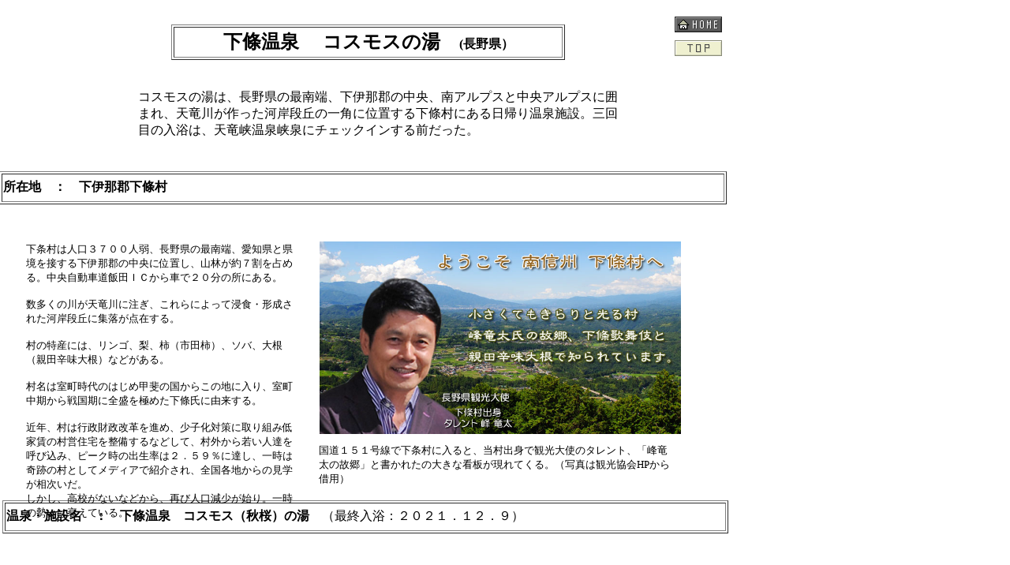

--- FILE ---
content_type: text/html
request_url: http://mmtomo2005.hacca.jp/spa-nagano/33-shimojyou-kosumosunoyu.html
body_size: 5119
content:
<!DOCTYPE HTML PUBLIC "-//W3C//DTD HTML 4.01 Transitional//EN">
<HTML>
<HEAD>
<meta http-equiv="Content-Type" content="text/html; charset=UTF-8">
<meta name="GENERATOR" content="JustSystems Homepage Builder Version 20.0.3.0 for Windows">
<meta http-equiv="Content-Style-Type" content="text/css">
<meta name="justsystems:HPB-Input-Mode" content="mode/flm; pagewidth=940; pageheight=1200">
<meta name="keyword" content="コスモスの湯、下條温泉コスモスの湯">
<meta name="description" content="コスモスの湯は、長野県の最南端、下伊那郡の中央、南アルプスと中央アルプスに囲まれ、天竜川が作った河岸段丘の一角に位置する下條村にある日帰り温泉施設。三回目の入浴は、天竜峡温泉峡泉にチェックインする前だった。">
<TITLE>ああ　いい湯だな！下條温泉　コスモスの湯　名湯・秘湯・立ち寄り湯３００</TITLE>
</HEAD>
<BODY bgcolor="#ffffff">
<div style="width : 499px;top : 31px;left : 217px;
  position : absolute;
  z-index : 9;
  height : 45px;
" id="Layer1">
  <table border="1" width="499" height="45">
    <TBODY>
      <TR>
        <TD width="464" align="center"><b><font color="#000000" size="+2">下條温泉 　コスモスの湯　</font><font color="#000000">(長野県）</font></b></TD>
      </TR>
    </TBODY>
  </table>
</div>
<div style="width : 3px;top : 1578px;left : 163px;
	position : absolute;
	z-index : 30;
" id="Layer21">
  <p><img src="shimojyou.JPG" width="640" height="480" border="0"></p>
</div>
<div style="width : 648px;top : 1535px;left : 29px;
  position : absolute;
  z-index : 7;
" id="Layer15"></div>
<div style="width : 684px;top : 1539px;left : 19px;
  position : absolute;
  z-index : 8;
" id="Layer16"></div>
<div style="width : 669px;top : 1994px;left : 30px;
	position : absolute;
	z-index : 11;
" id="Layer14">
  <p></p>
</div>
<div style="width : 611px;top : 2132px;left : 192px;
	position : absolute;
	z-index : 31;
" id="Layer24"></div>
<div style="width : 60px;height : 20px;top : 21px;left : 855px;
  position : absolute;
  z-index : 1;
" id="Layer5"><A href="http://www4.kcn.ne.jp/~t-yoko/index.html"><IMG src="free_035_037.gif" width="60" height="20" border="0"></A></div>
<div style="width : 57px;height : 18px;top : 51px;left : 855px;
  position : absolute;
  z-index : 2;
" id="Layer6"><a href="http://www4.kcn.ne.jp/~t-yoko/onsenshoukai/onsenshoukai4(higaeri).html"><IMG src="free_035_047.gif" width="60" height="20" border="0"></a></div>
<div style="width : 614px;top : 97px;left : 175px;
	position : absolute;
	z-index : 37;
" id="Layer38">
  <p>コスモスの湯は、長野県の最南端、下伊那郡の中央、南アルプスと中央アルプスに囲まれ、天竜川が作った河岸段丘の一角に位置する下條村にある日帰り温泉施設。三回目の入浴は、天竜峡温泉峡泉にチェックインする前だった。</p>
</div>
<div style="width : 489px;top : 1125px;left : 236px;
	position : absolute;

	z-index : 5;
	height : 360px;
" id="Layer12"><img src="shimojyou052.jpg" width="489" height="360" border="0"></div>
<div style="width : 376px;top : 705px;left : 471px;
	position : absolute;
	z-index : 27;
	height : 289px;
" id="Layer29">
  <p><img src="shimojyou09.JPG" width="413" height="308" border="0"></p>
</div>
<div id="Layer33" style="left : 30px; top : 719px; width : 420px; height : 364px; position: absolute; z-index : 22;"><FONT size="-1">城の形をした「<a href="https://www.cbr.mlit.go.jp/michinoeki/nagano/nagano05.html">道の駅信州路下條</a>」の横の道をしばらく進むと、左右に伊那谷から中央アルプス・南アルプスの大パノラマを眺望する台地に至り、そこに下條温泉の木造・平屋の施設が見えてくる。<br>
<br>
初回に訪れたのは１０月、施設名に相応しくコスモスの花が周辺に咲いていた。それから３年後、２回目は９月と１ヶ月早く、まだ稲は刈り取られず、近くのりんご園の果実はほんのり色づいたばかりだった。<br>
そして今回は１２月上旬、紅葉はとっくに終わり、、絶好の展望地であるここからは、二つのアルプス、中央アルプと南アルプスの白く冠雪した山々が遠望出来、近景では河岸段丘の伊那谷が見下ろせた。ここに３回も訪れたのはこの眺望が気に入ってるからだ。<br>
外観は玄関先に大きく張り出した屋根が堂々として豪壮な建物に見えてしまう。<br>
<br>
入場料は大人４００円で銭湯並み、近隣の人が気軽に通える料金設定だ。<FONT size="-1"><BR>
かなり広い内湯は、１８０度のワイドなガラス張りで入浴しながら眺望が楽しめる。内湯から続く階段を下って行く先に岩で囲まれた露天風呂がある。風呂から望む伊那谷、その先の中央アルプスを一望する風景は見事で、信州の温泉に浸かっている実感が湧いてくる<BR>
</FONT><BR>
透明な療養温泉の湯は３０度、泉質は単純硫黄泉だが、アルカリ性なの）で、肌にかなり強いぬめり感が残る。<BR>
館内の食他に、隣接して、別の食事処もあり好みの食事を選択出来るのも魅力だ。<br>
</FONT></div>
<div style="width : 43px;top : 3130px;left : 852px;
	position : absolute;
	z-index : 36;
	height : 157px;
" id="Layer7"></div>
<div style="width : 471px;top : 290px;left : 405px;
	position : absolute;
	z-index : 23;
" id="Layer19">
  <p><img src="shimojyoumurai01.jpg" width="458" height="244" border="0"></p>
</div>
<div style="width : 348px;top : 291px;left : 33px;
	position : absolute;
	z-index : 19;
" id="Layer8">
  <p><font size="-1">下条村は人口３７００人弱、長野県の最南端、愛知県と県境を接する下伊那郡の中央に位置し、山林が約７割を占める。中央自動車道飯田ＩＣから車で２０分の所にある。<br>
  <br>
  数多くの川が天竜川に注ぎ、これらによって浸食・形成された河岸段丘に集落が点在する。<br>
  <br>
  村の特産には、リンゴ、梨、柿（市田柿）、ソバ、大根（親田辛味大根）などがある。<br>
  <br>
  村名は室町時代のはじめ甲斐の国からこの地に入り、室町中期から戦国期に全盛を極めた下條氏に由来する。<br>
  <br>
  近年、村は行政財政改革を進め、少子化対策に取り組み低家賃の村営住宅を整備するなどして、村外から若い人達を呼び込み、ピーク時の出生率は２．５９％に達し、一時は奇跡の村としてメディアで紹介され、全国各地からの見学が相次いだ。<br>
  しかし、高校がないなどから、再び人口減少が始り。一時の勢いは衰えている。<br>
  </font><br>
  <br>
  </p>
</div>
<div id="Layer23" style="left : 155px; top : 2819px; width : 635px; height: 491px; position: absolute; z-index : 26;">
  <table width="635" height="491" border="1">
    <TBODY>
      <TR>
        <TD width="100"><FONT size="-1">住　所</FONT></TD>
        <TD width="458"><FONT size="-1">下伊那郡下條村睦沢３４０５</FONT></TD>
      </TR>
      <TR>
        <TD width="100"><FONT size="-1">電　話</FONT></TD>
        <TD width="458"><FONT size="-1">０２６０－２７－２６００</FONT></TD>
      </TR>
      <TR>
        <TD width="100"><FONT size="-1">交通機関</FONT></TD>
        <TD width="458">
        <p><font size="-1">三遠南信自動車道 天龍峡I.C.、JR飯田線 天竜峡駅より車で５分<br>
        中央自動車道 飯田I.C.より車で２０分</font></p>
        </TD>
      </TR>
      <TR>
        <TD width="100"><FONT size="-1">施　設</FONT></TD>
        <TD width="458"><FONT size="-1">食事処（２ヶ所　館内：レスト秋桜　隣接別棟：一福）、休憩室、売店、駐車場（７０台）</FONT>　</TD>
      </TR>
      <TR>
        <TD width="100"><FONT size="-1">宿　泊</FONT></TD>
        <TD width="458"><FONT size="-1">なし</FONT></TD>
      </TR>
      <TR>
        <TD width="100"><FONT size="-1">泉　質</FONT></TD>
        <TD width="458"><FONT size="-1">単純硫黄泉</FONT></TD>
      </TR>
      <TR>
        <TD><FONT size="-1">適応症</FONT></TD>
        <TD><a href="http://www4.kcn.ne.jp/~t-yoko/kisochishiki/4-onsenl-kounou.html"><FONT size="-1">不記載（理由は「温泉の基礎知識ー温泉の効能」参照）</FONT></a></TD>
      </TR>
      <TR>
        <TD width="100"><FONT size="-1">入浴時間</FONT></TD>
        <TD width="458"><FONT size="-1">１１時～２０時（受付１９時３０分迄）　</FONT></TD>
      </TR>
      <TR>
        <TD width="100"><FONT size="-1">定休日</FONT></TD>
        <TD width="458"><FONT size="-1">毎月第１月曜日　年末年始</FONT><FONT size="-1">（１２月２９日～１月１日）</FONT></TD>
      </TR>
      <TR>
        <TD width="100"><FONT size="-1">入浴料金</FONT></TD>
        <TD width="458"><FONT size="-1">大人４００円　小学生以下２００円</FONT></TD>
      </TR>
      <TR>
        <TD width="100"><FONT size="-1">入浴施設</FONT></TD>
        <TD width="458"><FONT size="-1">内湯男女各１、露天風呂男女各１、</FONT></TD>
      </TR>
      <TR>
        <TD width="100"><FONT size="-1">浴室備品</FONT></TD>
        <TD width="458"><FONT size="-1">シャンプー、ボデイソープ、ロッカー、ドライヤー</FONT></TD>
      </TR>
      <TR>
        <TD width="100"><FONT size="-1">観光スポット</FONT></TD>
        <TD width="458"><FONT size="-1">天竜下り、リンゴ・梨狩り</FONT>、<FONT size="-1">道の駅信濃路下條（そばの城・そばの館・うまいもの館）</FONT><BR>
        <FONT size="-1">妻籠･馬篭</FONT></TD>
      </TR>
      <TR>
        <TD width="100"><FONT size="-1">お土産・食事</FONT></TD>
        <TD width="458"><FONT size="-1">道の駅信濃路下條で両方可、特産品：リンゴ、市田柿、親田辛味大根</FONT></TD>
      </TR>
      <TR>
        <TD width="100"><FONT size="-1">近くの温泉</FONT></TD>
        <TD width="458"><FONT size="-1"><a href="http://mmtomo2005.hacca.jp/spa-4/33-hirugami-seihuuen.html">昼神温泉</a>、、阿南温泉、伊那谷</FONT><FONT size="-1">温泉、<a href="http://mmtomo2005.hacca.jp/spa-nagano/33-suirendou.html">水簾洞温泉</a>、信州平谷温泉</FONT>、<font size="-1"><a href="http://mmtomo2005.hacca.jp/spa-nagano/33-hudouonsen-sawaya.html">奥天竜不動温泉</a></font></TD>
      </TR>
      <TR>
        <TD width="100" height="17" valign="top"><FONT size="-1">下條村ＨＰ</FONT><br>
        <font size="-1">観光協会ＨＰ</font></TD>
        <TD width="458" height="17" valign="top"><a href="https://www.vill-shimojo.jp/"><font size="-1">https://www.vill-shimojo.jp/</font></a><br>
        <a href="https://shimojo-kanko.jp/"><font size="-1">https://shimojo-kanko.jp/</font></a></TD>
      </TR>
    </TBODY>
  </table>
</div>
<div style="width : 920px;top : 2741px;left : 4px;
  position : absolute;
  z-index : 25;
  height : 42px;
" id="Layer13">
  <table border="1" height="42" width="920">
    <TBODY>
      <TR>
        <td height="28" width="912"><B><FONT color="#000000" size="-1">データ　（変更されている可能性もあります。お出かけ前に当該施設のHPなどでご確認ください。）</FONT></B></td>
      </TR>
    </TBODY>
  </table>
</div>
<div style="width : 650px;top : 2157px;left : 163px;
	position : absolute;
	z-index : 32;
" id="Layer32">
  <p><img src="shimojyou02.JPG" width="640" height="480" border="0"></p>
</div>
<div style="width : 653px;top : 2093px;left : 162px;
	position : absolute;
	z-index : 34;
	height : 19px;
" id="Layer35">
  <p align="center"><font size="-1">かなり広い内湯で２面が大きなガラス張りなので開放感たっぷり。単純温泉だがアルカリ性なのでかなりのぬるすべ感がある。</font></p>
</div>
<div style="width : 450px;top : 546px;left : 404px;
	position : absolute;
	z-index : 24;
" id="Layer31">
  <p><font size="-1">国道１５１号線で下条村に入ると、当村出身で観光大使のタレント、</font><font color="#000000" size="-1">「峰竜太の故郷」と書かれた</font><FONT size="-1">の大きな看板が現れてくる。</FONT><font size="-1">（写真は観光協会HPから借用）</font></p>
</div>
<div style="width : 922px;top : 217px;left : -1px;
  position : absolute;
  z-index : 10;
  height : 42px;
" id="Layer3">
  <table border="1" width="922" height="42">
    <TBODY>
      <TR>
        <TD width="689" height="32"><b>所在地　：　下伊那郡下條村</b></TD>
      </TR>
    </TBODY>
  </table>
</div>
<div style="top : 1137px;left : 38px;
	position : absolute;
	z-index : 29;
	width : 342px;
	height : 17px;
" id="Layer36">
  
</div>
<div style="width : 680px;top : 472px;left : 10px;
  position : absolute;
  z-index : 6;
  height : 18px;
" id="Layer20"></div>
<div style="width : 919px;top : 634px;left : 3px;
	position : absolute;
	z-index : 12;
" id="Layer4">
  <table border="1" width="920" height="42">
    <tbody>
      <tr>
        <td width="699" height="32"><b>温泉・施設名　：</b>　<b>下條温泉　コスモス（秋桜）の湯</b>　（最終入浴：２０２１．１２．９）</td>
      </tr>
    </tbody>
  </table>
</div>
<div style="width : 399px;top : 839px;left : 32px;
	position : absolute;
	z-index : 13;
" id="Layer11"></div>
<div style="width : 920px;top : 1138px;left : 2px;
	position : absolute;

	z-index : 4;
" id="Layer9"></div>
<div style="width : 184px;height : 20px;top : 967px;left : 33px;
  position : absolute;
  z-index : 3;
" id="Layer17"></div>
<div style="width : 649px;top : 974px;left : 90px;
  position : absolute;
  z-index : 17;
" id="Layer26"></div>
<div style="width : 686px;top : 812px;left : 68px;
  position : absolute;
  z-index : 16;
" id="Layer28"></div>
<div style="width : 33px;top : 2334px;left : 862px;
	position : absolute;
	z-index : 18;
	height : 115px;
" id="Layer2"></div>
<div style="width : 641px;top : 2656px;left : 165px;
	position : absolute;
	z-index : 35;
" id="Layer37">
  <p align="center"><font size="-1">内湯から階段を下りて露天風呂へ。遙か前方にアルプスの山々が連なる。</font></p>
</div>
<div style="width : 646px;top : 806px;left : 77px;
	position : absolute;

	z-index : 15;
" id="Layer27"></div>
<div style="width : 184px;height : 20px;top : 509px;left : 82px;
  position : absolute;
  z-index : 14;
" id="Layer30"></div>
<div style="width : 486px;top : 1499px;left : 234px;
	position : absolute;
	z-index : 33;
" id="Layer10">
  <p align="center"><font size="-1">館内から見る伊那谷そして遠方に南アルプス。</font></p>
</div>
<div style="width : 413px;top : 1024px;left : 474px;
	position : absolute;
	z-index : 28;
" id="Layer34">
  <p><font size="-1">玄関先の屋根が堂々とした風格を出している外観。毎月第１月曜日と年末年始が休館日だ。</font></p>
</div>
<div style="width : 452px;top : 686px;left : 24px;
	position : absolute;
	z-index : 20;
" id="Layer18"></div>
<div id="Layer22" style="left : 349px; top : 192px; position: absolute; z-index : 21;"></div>
</BODY>
</HTML>